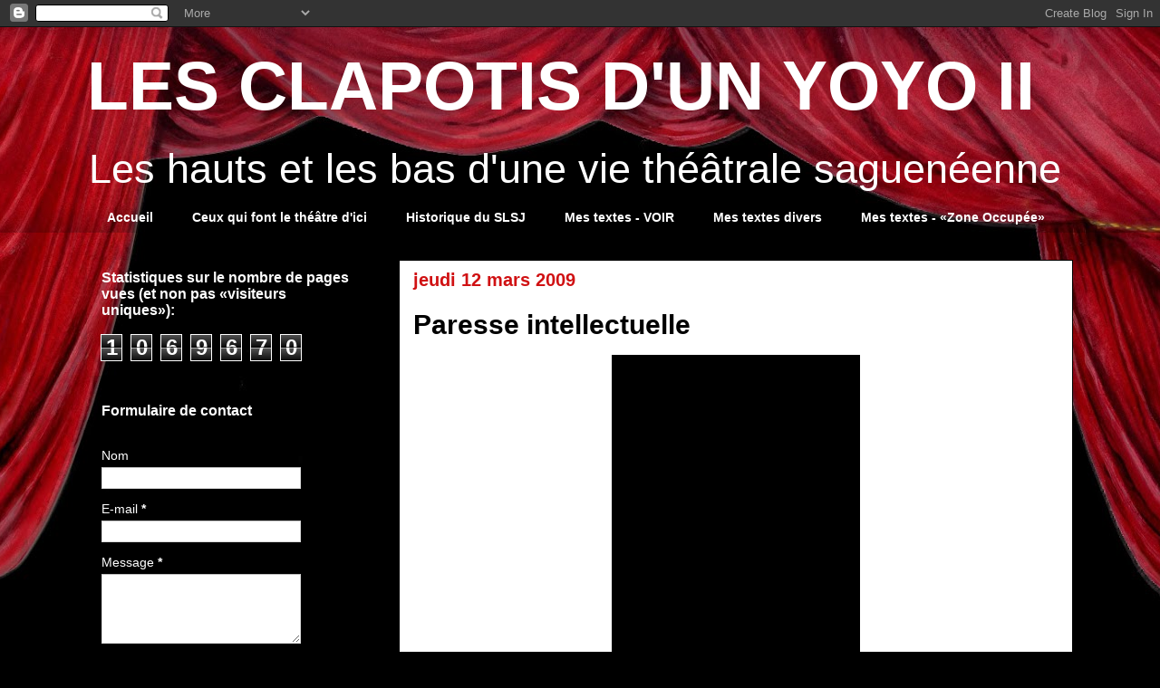

--- FILE ---
content_type: text/html; charset=UTF-8
request_url: https://www.lesclapotisdunyoyo2.com/b/stats?style=BLACK_TRANSPARENT&timeRange=ALL_TIME&token=APq4FmBYTktm5rXoc_LuK15PjZ3aISLaJBjGHH8dbkpa4cC4wN_loUGv3HbgDrr3u9lABxRlxj-7FPEk7D49n2r6B_PBDq3Dsw
body_size: 48
content:
{"total":1069670,"sparklineOptions":{"backgroundColor":{"fillOpacity":0.1,"fill":"#000000"},"series":[{"areaOpacity":0.3,"color":"#202020"}]},"sparklineData":[[0,47],[1,50],[2,46],[3,21],[4,9],[5,22],[6,29],[7,59],[8,55],[9,47],[10,35],[11,27],[12,36],[13,36],[14,55],[15,54],[16,35],[17,46],[18,42],[19,44],[20,37],[21,39],[22,41],[23,42],[24,43],[25,61],[26,100],[27,37],[28,71],[29,73]],"nextTickMs":56250}